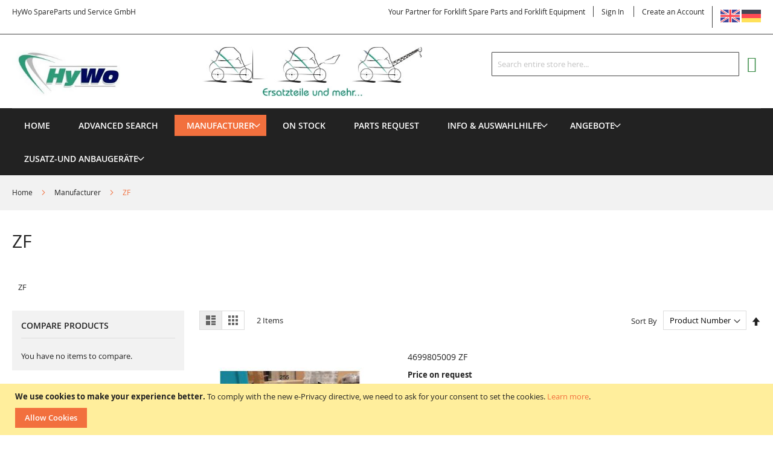

--- FILE ---
content_type: text/html; charset=UTF-8
request_url: https://www.handpalettrucks.com/hersteller/zf.html
body_size: 17810
content:
<!doctype html>
<html lang="en">
    <head >
        <script>
    var LOCALE = 'en\u002DUS';
    var BASE_URL = 'https\u003A\u002F\u002Fwww.handpalettrucks.com\u002F';
    var require = {
        'baseUrl': 'https\u003A\u002F\u002Fwww.handpalettrucks.com\u002Fstatic\u002Ffrontend\u002FSolwin\u002Ffreego_child\u002Fen_US'
    };</script>        <meta charset="utf-8"/>
<meta name="title" content="ZF"/>
<meta name="description" content="Hersteller: ZF"/>
<meta name="keywords" content="ZF"/>
<meta name="robots" content="INDEX,FOLLOW"/>
<meta name="viewport" content="width=device-width, initial-scale=1, maximum-scale=1.0, user-scalable=no"/>
<meta name="format-detection" content="telephone=no"/>
<title>ZF</title>
<link  rel="stylesheet" type="text/css"  media="all" href="https://www.handpalettrucks.com/static/frontend/Solwin/freego_child/en_US/mage/calendar.css" />
<link  rel="stylesheet" type="text/css"  media="all" href="https://www.handpalettrucks.com/static/frontend/Solwin/freego_child/en_US/css/styles-m.css" />
<link  rel="stylesheet" type="text/css"  media="all" href="https://www.handpalettrucks.com/static/frontend/Solwin/freego_child/en_US/Mageplaza_Core/css/owl.carousel.css" />
<link  rel="stylesheet" type="text/css"  media="all" href="https://www.handpalettrucks.com/static/frontend/Solwin/freego_child/en_US/Mageplaza_Core/css/owl.theme.css" />
<link  rel="stylesheet" type="text/css"  media="all" href="https://www.handpalettrucks.com/static/frontend/Solwin/freego_child/en_US/Mageplaza_BannerSlider/css/animate.min.css" />
<link  rel="stylesheet" type="text/css"  media="all" href="https://www.handpalettrucks.com/static/frontend/Solwin/freego_child/en_US/Mageplaza_BannerSlider/css/style.css" />
<link  rel="stylesheet" type="text/css"  media="all" href="https://www.handpalettrucks.com/static/frontend/Solwin/freego_child/en_US/Solwin_ScrolltoTop/css/scroll.css" />
<link  rel="stylesheet" type="text/css"  media="all" href="https://www.handpalettrucks.com/static/frontend/Solwin/freego_child/en_US/Solwin_Cpanel/css/owl.carousel.css" />
<link  rel="stylesheet" type="text/css"  media="all" href="https://www.handpalettrucks.com/static/frontend/Solwin/freego_child/en_US/Solwin_Cpanel/css/owl.theme.css" />
<link  rel="stylesheet" type="text/css"  media="all" href="https://www.handpalettrucks.com/static/frontend/Solwin/freego_child/en_US/Solwin_Cpanel/css/owl.transitions.css" />
<link  rel="stylesheet" type="text/css"  media="all" href="https://www.handpalettrucks.com/static/frontend/Solwin/freego_child/en_US/Solwin_Cpanel/css/fancybox/jquery.fancybox.css" />
<link  rel="stylesheet" type="text/css"  media="all" href="https://www.handpalettrucks.com/static/frontend/Solwin/freego_child/en_US/Solwin_Cpanel/css/font-awesome.min.css" />
<link  rel="stylesheet" type="text/css"  media="all" href="https://www.handpalettrucks.com/static/frontend/Solwin/freego_child/en_US/Solwin_Soldout/css/soldout.css" />
<link  rel="stylesheet" type="text/css"  media="screen and (min-width: 768px)" href="https://www.handpalettrucks.com/static/frontend/Solwin/freego_child/en_US/css/styles-l.css" />
<link  rel="stylesheet" type="text/css"  media="print" href="https://www.handpalettrucks.com/static/frontend/Solwin/freego_child/en_US/css/print.css" />
<link  rel="icon" type="image/x-icon" href="https://www.handpalettrucks.com/static/frontend/Solwin/freego_child/en_US/Magento_Theme/favicon.ico" />
<link  rel="shortcut icon" type="image/x-icon" href="https://www.handpalettrucks.com/static/frontend/Solwin/freego_child/en_US/Magento_Theme/favicon.ico" />
<script  type="text/javascript"  src="https://www.handpalettrucks.com/static/_cache/merged/cd91782e868f7f2cc01725173b2ad59f.min.js"></script>
<link  rel="canonical" href="https://www.handpalettrucks.com/hersteller/zf.html" />
<meta name="google-site-verification" content="k4U3vYZK-C6vf13LRW85zg6pkwAAQnJqopLzVGpv4jE" />
<meta name="msvalidate.01" content="B758CDB88F5A686006FF757341F3F585" />            <script type="text/x-magento-init">
        {
            "*": {
                "Magento_PageCache/js/form-key-provider": {
                    "isPaginationCacheEnabled":
                        0                }
            }
        }
    </script>
    </head>
    <body data-container="body"
          data-mage-init='{"loaderAjax": {}, "loader": { "icon": "https://www.handpalettrucks.com/static/frontend/Solwin/freego_child/en_US/images/loader-2.gif"}}'
        id="html-body" class="page-with-filter page-products categorypath-hersteller-zf category-zf catalog-category-view page-layout-2columns-left">
            <link rel="stylesheet" type="text/css" href="https://www.handpalettrucks.com/static/frontend/Solwin/freego_child/en_US/css/blackdemo.css">

<script type="text/javascript">
require(['jquery'], function () {
    jQuery(document).ready(function() {
        if(jQuery(".block-reorder").find('.block-content.no-display').length > 0) {
          jQuery(".block.block-reorder").hide();
        }
        if (jQuery.trim(jQuery('.sidebar-main .account-nav #account-nav').text()).length == 0 ) {
          jQuery(".sidebar-main .account-nav").hide();
        }
    });
});
</script>

<script type="text/x-magento-init">
    {
        "*": {
            "Magento_PageBuilder/js/widget-initializer": {
                "config": {"[data-content-type=\"slider\"][data-appearance=\"default\"]":{"Magento_PageBuilder\/js\/content-type\/slider\/appearance\/default\/widget":false},"[data-content-type=\"map\"]":{"Magento_PageBuilder\/js\/content-type\/map\/appearance\/default\/widget":false},"[data-content-type=\"row\"]":{"Magento_PageBuilder\/js\/content-type\/row\/appearance\/default\/widget":false},"[data-content-type=\"tabs\"]":{"Magento_PageBuilder\/js\/content-type\/tabs\/appearance\/default\/widget":false},"[data-content-type=\"slide\"]":{"Magento_PageBuilder\/js\/content-type\/slide\/appearance\/default\/widget":{"buttonSelector":".pagebuilder-slide-button","showOverlay":"hover","dataRole":"slide"}},"[data-content-type=\"banner\"]":{"Magento_PageBuilder\/js\/content-type\/banner\/appearance\/default\/widget":{"buttonSelector":".pagebuilder-banner-button","showOverlay":"hover","dataRole":"banner"}},"[data-content-type=\"buttons\"]":{"Magento_PageBuilder\/js\/content-type\/buttons\/appearance\/inline\/widget":false},"[data-content-type=\"products\"][data-appearance=\"carousel\"]":{"Magento_PageBuilder\/js\/content-type\/products\/appearance\/carousel\/widget":false}},
                "breakpoints": {"desktop":{"label":"Desktop","stage":true,"default":true,"class":"desktop-switcher","icon":"Magento_PageBuilder::css\/images\/switcher\/switcher-desktop.svg","conditions":{"min-width":"1024px"},"options":{"products":{"default":{"slidesToShow":"5"}}}},"tablet":{"conditions":{"max-width":"1024px","min-width":"768px"},"options":{"products":{"default":{"slidesToShow":"4"},"continuous":{"slidesToShow":"3"}}}},"mobile":{"label":"Mobile","stage":true,"class":"mobile-switcher","icon":"Magento_PageBuilder::css\/images\/switcher\/switcher-mobile.svg","media":"only screen and (max-width: 768px)","conditions":{"max-width":"768px","min-width":"640px"},"options":{"products":{"default":{"slidesToShow":"3"}}}},"mobile-small":{"conditions":{"max-width":"640px"},"options":{"products":{"default":{"slidesToShow":"2"},"continuous":{"slidesToShow":"1"}}}}}            }
        }
    }
</script>

<div class="cookie-status-message" id="cookie-status">
    The store will not work correctly when cookies are disabled.</div>
<script type="text&#x2F;javascript">document.querySelector("#cookie-status").style.display = "none";</script>
<script type="text/x-magento-init">
    {
        "*": {
            "cookieStatus": {}
        }
    }
</script>

<script type="text/x-magento-init">
    {
        "*": {
            "mage/cookies": {
                "expires": null,
                "path": "\u002F",
                "domain": ".www.handpalettrucks.com",
                "secure": false,
                "lifetime": "3600"
            }
        }
    }
</script>
    <noscript>
        <div class="message global noscript">
            <div class="content">
                <p>
                    <strong>JavaScript seems to be disabled in your browser.</strong>
                    <span>
                        For the best experience on our site, be sure to turn on Javascript in your browser.                    </span>
                </p>
            </div>
        </div>
    </noscript>
    <div role="alertdialog"
         tabindex="-1"
         class="message global cookie"
         id="notice-cookie-block">
        <div role="document" class="content" tabindex="0">
            <p>
                <strong>We use cookies to make your experience better.</strong>
                <span>To comply with the new e-Privacy directive, we need to ask for your consent to set the cookies.                </span>
                <a href="https://www.handpalettrucks.com/privacy-policy-cookie-restriction-mode/">Learn more</a>.            </p>
            <div class="actions">
                <button id="btn-cookie-allow" class="action allow primary">
                    <span>Allow Cookies</span>
                </button>
            </div>
        </div>
    </div>
    <script type="text&#x2F;javascript">    var eleme4Lao084Array = document.querySelectorAll('div#notice-cookie-block');
    if(eleme4Lao084Array.length !== 'undefined'){
        eleme4Lao084Array.forEach(function(element) {
            if (element) {
                element.style.display = 'none';

            }
        });
    }</script>    <script type="text/x-magento-init">
        {
            "#notice-cookie-block": {
                "cookieNotices": {
                    "cookieAllowButtonSelector": "#btn-cookie-allow",
                    "cookieName": "user_allowed_save_cookie",
                    "cookieValue": {"1":1},
                    "cookieLifetime": 31536000,
                    "noCookiesUrl": "https\u003A\u002F\u002Fwww.handpalettrucks.com\u002Fcookie\u002Findex\u002FnoCookies\u002F"
                }
            }
        }
    </script>

<script>
    window.cookiesConfig = window.cookiesConfig || {};
    window.cookiesConfig.secure = false;
</script><script>    require.config({
        map: {
            '*': {
                wysiwygAdapter: 'mage/adminhtml/wysiwyg/tiny_mce/tinymceAdapter'
            }
        }
    });</script><script>    require.config({
        paths: {
            googleMaps: 'https\u003A\u002F\u002Fmaps.googleapis.com\u002Fmaps\u002Fapi\u002Fjs\u003Fv\u003D3\u0026key\u003D'
        },
        config: {
            'Magento_PageBuilder/js/utils/map': {
                style: '',
            },
            'Magento_PageBuilder/js/content-type/map/preview': {
                apiKey: '',
                apiKeyErrorMessage: 'You\u0020must\u0020provide\u0020a\u0020valid\u0020\u003Ca\u0020href\u003D\u0027https\u003A\u002F\u002Fwww.handpalettrucks.com\u002Fadminhtml\u002Fsystem_config\u002Fedit\u002Fsection\u002Fcms\u002F\u0023cms_pagebuilder\u0027\u0020target\u003D\u0027_blank\u0027\u003EGoogle\u0020Maps\u0020API\u0020key\u003C\u002Fa\u003E\u0020to\u0020use\u0020a\u0020map.'
            },
            'Magento_PageBuilder/js/form/element/map': {
                apiKey: '',
                apiKeyErrorMessage: 'You\u0020must\u0020provide\u0020a\u0020valid\u0020\u003Ca\u0020href\u003D\u0027https\u003A\u002F\u002Fwww.handpalettrucks.com\u002Fadminhtml\u002Fsystem_config\u002Fedit\u002Fsection\u002Fcms\u002F\u0023cms_pagebuilder\u0027\u0020target\u003D\u0027_blank\u0027\u003EGoogle\u0020Maps\u0020API\u0020key\u003C\u002Fa\u003E\u0020to\u0020use\u0020a\u0020map.'
            },
        }
    });</script><script>
    require.config({
        shim: {
            'Magento_PageBuilder/js/utils/map': {
                deps: ['googleMaps']
            }
        }
    });</script><div id="mageplaza-bannerslider-block-before-page-top-1">
                                        </div><div class="page-wrapper"><header class="page-header"><div class="panel wrapper"><div class="panel header"><span class="header-notification">
    HyWo SpareParts und Service GmbH</span>
<a class="action skip contentarea"
   href="#contentarea">
    <span>
        Skip to Content    </span>
</a>
<div class="switcher language switcher-language" data-ui-id="language-switcher" id="switcher-language">
    <strong class="label switcher-label"><span>Language</span></strong>
    <div class="actions dropdown options switcher-options">
    <a href="https://www.hywo.com/hersteller/zf.html"><img src="https://www.handpalettrucks.com/static/frontend/Solwin/freego_child/en_US/images/gb.png" alt="English" width="32" height="32"/></a>
    <a href="https://www.hywo.de/hersteller/zf.html"><img src="https://www.handpalettrucks.com/static/frontend/Solwin/freego_child/en_US/images/ger.png" alt="German" width="32" height="32"/></a>
    </div>
</div>
<ul class="header links">    <li class="greet welcome" data-bind="scope: 'customer'">
        <!-- ko if: customer().fullname  -->
        <span class="logged-in"
              data-bind="text: new String('Welcome, %1!').
              replace('%1', customer().fullname)">
        </span>
        <!-- /ko -->
        <!-- ko ifnot: customer().fullname  -->
        <span class="not-logged-in"
              data-bind="text: 'Your Partner for Forklift Spare Parts and Forklift Equipment'"></span>
                <!-- /ko -->
    </li>
        <script type="text/x-magento-init">
        {
            "*": {
                "Magento_Ui/js/core/app": {
                    "components": {
                        "customer": {
                            "component": "Magento_Customer/js/view/customer"
                        }
                    }
                }
            }
        }
    </script>
<li class="authorization-link">
    <a href="https://www.handpalettrucks.com/customer/account/login/referer/aHR0cHM6Ly93d3cuaGFuZHBhbGV0dHJ1Y2tzLmNvbS9oZXJzdGVsbGVyL3pmLmh0bWw~/">
        Sign In    </a>
</li>
<li><a href="https://www.handpalettrucks.com/customer/account/create/" id="idKteIYMwb" >Create an Account</a></li></ul></div></div><div class="header content"><span data-action="toggle-nav" class="action nav-toggle"><span>Toggle Nav</span></span>
<a
    class="logo"
    href="https://www.handpalettrucks.com/"
    title="HyWo&#x20;SpareParts&#x20;und&#x20;Service&#x20;GmbH"
    aria-label="store logo">
    <img src="https://www.handpalettrucks.com/media/logo/stores/8/HyWo-Spare-Parts-Services-GmbH_1.jpg"
         title="HyWo&#x20;SpareParts&#x20;und&#x20;Service&#x20;GmbH"
         alt="HyWo&#x20;SpareParts&#x20;und&#x20;Service&#x20;GmbH"
            width="1000"            height="110"    />
</a>

<div data-block="minicart" class="minicart-wrapper">
    <a class="action showcart" href="https://www.handpalettrucks.com/checkout/cart/"
       data-bind="scope: 'minicart_content'">
        <span class="text">My Cart</span>
        <span class="counter qty empty"
              data-bind="css: { empty: !!getCartParam('summary_count') == false && !isLoading() },
               blockLoader: isLoading">
            <span class="counter-number">
                <!-- ko if: getCartParam('summary_count') -->
                <!-- ko text: getCartParam('summary_count').toLocaleString(window.LOCALE) --><!-- /ko -->
                <!-- /ko -->
            </span>
            <span class="counter-label">
            <!-- ko if: getCartParam('summary_count') -->
                <!-- ko text: getCartParam('summary_count').toLocaleString(window.LOCALE) --><!-- /ko -->
                <!-- ko i18n: 'items' --><!-- /ko -->
            <!-- /ko -->
            </span>
        </span>
    </a>
            <div class="block block-minicart"
             data-role="dropdownDialog"
             data-mage-init='{"dropdownDialog":{
                "appendTo":"[data-block=minicart]",
                "triggerTarget":".showcart",
                "timeout": "2000",
                "closeOnMouseLeave": false,
                "closeOnEscape": true,
                "triggerClass":"active",
                "parentClass":"active",
                "buttons":[]}}'>
            <div id="minicart-content-wrapper" data-bind="scope: 'minicart_content'">
                <!-- ko template: getTemplate() --><!-- /ko -->
            </div>
                    </div>
        <script>window.checkout = {"shoppingCartUrl":"https:\/\/www.handpalettrucks.com\/checkout\/cart\/","checkoutUrl":"https:\/\/www.handpalettrucks.com\/checkout\/","updateItemQtyUrl":"https:\/\/www.handpalettrucks.com\/checkout\/sidebar\/updateItemQty\/","removeItemUrl":"https:\/\/www.handpalettrucks.com\/checkout\/sidebar\/removeItem\/","imageTemplate":"Magento_Catalog\/product\/image_with_borders","baseUrl":"https:\/\/www.handpalettrucks.com\/","minicartMaxItemsVisible":5,"websiteId":"1","maxItemsToDisplay":10,"storeId":"8","storeGroupId":"1","customerLoginUrl":"https:\/\/www.handpalettrucks.com\/customer\/account\/login\/referer\/aHR0cHM6Ly93d3cuaGFuZHBhbGV0dHJ1Y2tzLmNvbS9oZXJzdGVsbGVyL3pmLmh0bWw~\/","isRedirectRequired":false,"autocomplete":"off","captcha":{"user_login":{"isCaseSensitive":false,"imageHeight":50,"imageSrc":"","refreshUrl":"https:\/\/www.handpalettrucks.com\/captcha\/refresh\/","isRequired":false,"timestamp":1769426513}}}</script>    <script type="text/x-magento-init">
    {
        "[data-block='minicart']": {
            "Magento_Ui/js/core/app": {"components":{"minicart_content":{"children":{"subtotal.container":{"children":{"subtotal":{"children":{"subtotal.totals":{"config":{"display_cart_subtotal_incl_tax":0,"display_cart_subtotal_excl_tax":1,"template":"Magento_Tax\/checkout\/minicart\/subtotal\/totals"},"children":{"subtotal.totals.msrp":{"component":"Magento_Msrp\/js\/view\/checkout\/minicart\/subtotal\/totals","config":{"displayArea":"minicart-subtotal-hidden","template":"Magento_Msrp\/checkout\/minicart\/subtotal\/totals"}}},"component":"Magento_Tax\/js\/view\/checkout\/minicart\/subtotal\/totals"}},"component":"uiComponent","config":{"template":"Magento_Checkout\/minicart\/subtotal"}}},"component":"uiComponent","config":{"displayArea":"subtotalContainer"}},"item.renderer":{"component":"Magento_Checkout\/js\/view\/cart-item-renderer","config":{"displayArea":"defaultRenderer","template":"Magento_Checkout\/minicart\/item\/default"},"children":{"item.image":{"component":"Magento_Catalog\/js\/view\/image","config":{"template":"Magento_Catalog\/product\/image","displayArea":"itemImage"}},"checkout.cart.item.price.sidebar":{"component":"uiComponent","config":{"template":"Magento_Checkout\/minicart\/item\/price","displayArea":"priceSidebar"}}}},"extra_info":{"component":"uiComponent","config":{"displayArea":"extraInfo"}},"promotion":{"component":"uiComponent","config":{"displayArea":"promotion"}}},"config":{"itemRenderer":{"default":"defaultRenderer","simple":"defaultRenderer","virtual":"defaultRenderer"},"template":"Magento_Checkout\/minicart\/content"},"component":"Magento_Checkout\/js\/view\/minicart"}},"types":[]}        },
        "*": {
            "Magento_Ui/js/block-loader": "https\u003A\u002F\u002Fwww.handpalettrucks.com\u002Fstatic\u002Ffrontend\u002FSolwin\u002Ffreego_child\u002Fen_US\u002Fimages\u002Floader\u002D1.gif"
        }
    }
    </script>
</div>
<div class="block block-search">
    <div class="block block-title"><strong>Search</strong></div>
    <div class="block block-content">
        <form class="form minisearch" id="search_mini_form"
              action="https://www.handpalettrucks.com/catalogsearch/result/" method="get">
                        <div class="field search">
                <label class="label" for="search" data-role="minisearch-label">
                    <span>Search</span>
                </label>
                <div class="control">
                    <input id="search"
                           data-mage-init='{
                            "quickSearch": {
                                "formSelector": "#search_mini_form",
                                "url": "https://www.handpalettrucks.com/search/ajax/suggest/",
                                "destinationSelector": "#search_autocomplete",
                                "minSearchLength": "3"
                            }
                        }'
                           type="text"
                           name="q"
                           value=""
                           placeholder="Search&#x20;entire&#x20;store&#x20;here..."
                           class="input-text"
                           maxlength="128"
                           role="combobox"
                           aria-haspopup="false"
                           aria-autocomplete="both"
                           autocomplete="off"
                           aria-expanded="false"/>
                    <div id="search_autocomplete" class="search-autocomplete"></div>
                    <div class="nested">
    <a class="action advanced" href="https://www.handpalettrucks.com/catalogsearch/advanced/" data-action="advanced-search">
        Advanced Search    </a>
</div>
                </div>
            </div>
            <div class="actions">
                <button type="submit"
                        title="Search"
                        class="action search"
                        aria-label="Search"
                >
                    <span>Search</span>
                </button>
            </div>
        </form>
    </div>
</div>
<ul class="compare wrapper"><li class="item link compare" data-bind="scope: 'compareProducts'" data-role="compare-products-link">
    <a class="action compare no-display" title="Compare&#x20;Products"
       data-bind="attr: {'href': compareProducts().listUrl}, css: {'no-display': !compareProducts().count}"
    >
        Compare Products        <span class="counter qty" data-bind="text: compareProducts().countCaption"></span>
    </a>
</li>
<script type="text/x-magento-init">
{"[data-role=compare-products-link]": {"Magento_Ui/js/core/app": {"components":{"compareProducts":{"component":"Magento_Catalog\/js\/view\/compare-products"}}}}}
</script>
</ul></div></header>    <div class="sections nav-sections">
                <div class="section-items nav-sections-items"
             data-mage-init='{"tabs":{"openedState":"active"}}'>
                                            <div class="section-item-title nav-sections-item-title"
                     data-role="collapsible">
                    <a class="nav-sections-item-switch"
                       data-toggle="switch" href="#store.menu">
                        Menu                    </a>
                </div>
                <div class="section-item-content nav-sections-item-content"
                     id="store.menu"
                     data-role="content">
                    
<nav class="navigation" role="navigation">
    <ul data-mage-init='{"menu":{"responsive":true, "expanded":true, "position":{"my":"left top","at":"left bottom"}}}'>
                    <li class="level0 level-top ">
                <a class="level-top" href="https://www.handpalettrucks.com/">
                    Home
                </a>
            </li>
                <li class="level0 level-top">
            <a class="level-top" href="https://www.handpalettrucks.com/catalogsearch/advanced/">
                    Advanced Search                </a>
        </li>
        <li  class="level0 nav-1 category-item first has-active level-top parent"><a href="https://www.handpalettrucks.com/manufacturer.html"  class="level-top" ><span>Manufacturer</span></a><ul class="level0 submenu"><li  class="level1 nav-1-1 category-item first"><a href="https://www.handpalettrucks.com/hersteller/auramo.html" ><span>AURAMO</span></a></li><li  class="level1 nav-1-2 category-item"><a href="https://www.handpalettrucks.com/hersteller/aim.html" ><span>AIM</span></a></li><li  class="level1 nav-1-3 category-item"><a href="https://www.handpalettrucks.com/hersteller/ahles-elektronik.html" ><span>AHLES ELEKTRONIK</span></a></li><li  class="level1 nav-1-4 category-item"><a href="https://www.handpalettrucks.com/hersteller/atlet-unicarriers.html" ><span>ATLET Unicarriers</span></a></li><li  class="level1 nav-1-5 category-item"><a href="https://www.handpalettrucks.com/hersteller/amros.html" ><span>AMROS</span></a></li><li  class="level1 nav-1-6 category-item"><a href="https://www.handpalettrucks.com/hersteller/almocar.html" ><span>ALMOCAR(Spijksdal)</span></a></li><li  class="level1 nav-1-7 category-item"><a href="https://www.handpalettrucks.com/hersteller/atlas.html" ><span>ATLAS</span></a></li><li  class="level1 nav-1-8 category-item"><a href="https://www.handpalettrucks.com/hersteller/anderson.html" ><span>ANDERSON</span></a></li><li  class="level1 nav-1-9 category-item"><a href="https://www.handpalettrucks.com/hersteller/armanni.html" ><span>ARMANNI</span></a></li><li  class="level1 nav-1-10 category-item"><a href="https://www.handpalettrucks.com/hersteller/artison-nexen-thailift-g-power.html" ><span>ARTISON</span></a></li><li  class="level1 nav-1-11 category-item"><a href="https://www.handpalettrucks.com/hersteller/actil-abeko.html" ><span>ACTIL / ABEKO</span></a></li><li  class="level1 nav-1-12 category-item"><a href="https://www.handpalettrucks.com/hersteller/baumann.html" ><span>BAUMANN</span></a></li><li  class="level1 nav-1-13 category-item"><a href="https://www.handpalettrucks.com/hersteller/balcancar.html" ><span>BALCANCAR</span></a></li><li  class="level1 nav-1-14 category-item"><a href="https://www.handpalettrucks.com/hersteller/bauer.html" ><span>BAUER</span></a></li><li  class="level1 nav-1-15 category-item"><a href="https://www.handpalettrucks.com/hersteller/baka.html" ><span>BAKA</span></a></li><li  class="level1 nav-1-16 category-item"><a href="https://www.handpalettrucks.com/hersteller/bosch.html" ><span>BOSCH</span></a></li><li  class="level1 nav-1-17 category-item"><a href="https://www.handpalettrucks.com/hersteller/baldwin-filter.html" ><span>BALDWIN Filter</span></a></li><li  class="level1 nav-1-18 category-item"><a href="https://www.handpalettrucks.com/hersteller/bolzoni.html" ><span>BOLZONI</span></a></li><li  class="level1 nav-1-19 category-item"><a href="https://www.handpalettrucks.com/hersteller/battioni-pagani.html" ><span>BATTIONI &amp; PAGANI</span></a></li><li  class="level1 nav-1-20 category-item"><a href="https://www.handpalettrucks.com/hersteller/bauer-sl.html" ><span>BAUER SL</span></a></li><li  class="level1 nav-1-21 category-item"><a href="https://www.handpalettrucks.com/hersteller/bobcat.html" ><span>BOBCAT</span></a></li><li  class="level1 nav-1-22 category-item"><a href="https://www.handpalettrucks.com/hersteller/bt.html" ><span>BT</span></a></li><li  class="level1 nav-1-23 category-item"><a href="https://www.handpalettrucks.com/hersteller/bison-votex.html" ><span>BISON</span></a></li><li  class="level1 nav-1-24 category-item"><a href="https://www.handpalettrucks.com/hersteller/cesab.html" ><span>CESAB</span></a></li><li  class="level1 nav-1-25 category-item"><a href="https://www.handpalettrucks.com/hersteller/caterpillar.html" ><span>CATERPILLAR</span></a></li><li  class="level1 nav-1-26 category-item"><a href="https://www.handpalettrucks.com/hersteller/cangaru-forklift.html" ><span>CANGARU FORKLIFT</span></a></li><li  class="level1 nav-1-27 category-item"><a href="https://www.handpalettrucks.com/hersteller/carer.html" ><span>CARER</span></a></li><li  class="level1 nav-1-28 category-item"><a href="https://www.handpalettrucks.com/hersteller/combilift.html" ><span>COMBILIFT</span></a></li><li  class="level1 nav-1-29 category-item"><a href="https://www.handpalettrucks.com/hersteller/cummins.html" ><span>CUMMINS</span></a></li><li  class="level1 nav-1-30 category-item"><a href="https://www.handpalettrucks.com/hersteller/crown.html" ><span>CROWN</span></a></li><li  class="level1 nav-1-31 category-item"><a href="https://www.handpalettrucks.com/hersteller/clark.html" ><span>CLARK</span></a></li><li  class="level1 nav-1-32 category-item"><a href="https://www.handpalettrucks.com/hersteller/climax.html" ><span>CLIMAX (TVH)</span></a></li><li  class="level1 nav-1-33 category-item"><a href="https://www.handpalettrucks.com/hersteller/cascade.html" ><span>CASCADE</span></a></li><li  class="level1 nav-1-34 category-item"><a href="https://www.handpalettrucks.com/hersteller/curtis.html" ><span>CURTIS</span></a></li><li  class="level1 nav-1-35 category-item"><a href="https://www.handpalettrucks.com/hersteller/cvs-ferrari.html" ><span>CVS-FERRARI</span></a></li><li  class="level1 nav-1-36 category-item"><a href="https://www.handpalettrucks.com/hersteller/desta.html" ><span>DESTA</span></a></li><li  class="level1 nav-1-37 category-item"><a href="https://www.handpalettrucks.com/hersteller/daewoo.html" ><span>DAEWOO-Doosan</span></a></li><li  class="level1 nav-1-38 category-item"><a href="https://www.handpalettrucks.com/hersteller/deca.html" ><span>DECA</span></a></li><li  class="level1 nav-1-39 category-item"><a href="https://www.handpalettrucks.com/hersteller/dan-truck-heden.html" ><span>DAN-TRUCK / HEDEN</span></a></li><li  class="level1 nav-1-40 category-item"><a href="https://www.handpalettrucks.com/hersteller/deutz.html" ><span>DEUTZ</span></a></li><li  class="level1 nav-1-41 category-item"><a href="https://www.handpalettrucks.com/hersteller/doosan.html" ><span>DOOSAN- Daewoo</span></a></li><li  class="level1 nav-1-42 category-item"><a href="https://www.handpalettrucks.com/hersteller/deta.html" ><span>DETA</span></a></li><li  class="level1 nav-1-43 category-item parent"><a href="https://www.handpalettrucks.com/catalog/category/view/s/diverse-et/id/2715/" ><span>DIVERSE ET</span></a><ul class="level1 submenu"><li  class="level2 nav-1-43-1 category-item first last"><a href="https://www.handpalettrucks.com/hersteller/diverse-et/zuendschloesser.html" ><span>ZUENDSCHLOESSER</span></a></li></ul></li><li  class="level1 nav-1-44 category-item"><a href="https://www.handpalettrucks.com/hersteller/dieteg.html" ><span>DIETEG</span></a></li><li  class="level1 nav-1-45 category-item"><a href="https://www.handpalettrucks.com/hersteller/durwen.html" ><span>DURWEN</span></a></li><li  class="level1 nav-1-46 category-item"><a href="https://www.handpalettrucks.com/hersteller/eigen.html" ><span>EIGEN</span></a></li><li  class="level1 nav-1-47 category-item"><a href="https://www.handpalettrucks.com/hersteller/etwo.html" ><span>ETWO</span></a></li><li  class="level1 nav-1-48 category-item"><a href="https://www.handpalettrucks.com/hersteller/fantuzzi.html" ><span>FANTUZZI</span></a></li><li  class="level1 nav-1-49 category-item"><a href="https://www.handpalettrucks.com/hersteller/fahrersitze.html" ><span>Fahrersitze</span></a></li><li  class="level1 nav-1-50 category-item"><a href="https://www.handpalettrucks.com/hersteller/fag-lager.html" ><span>FAG (Lager)</span></a></li><li  class="level1 nav-1-51 category-item"><a href="https://www.handpalettrucks.com/hersteller/fuhr-hh.html" ><span>FÃHR HH</span></a></li><li  class="level1 nav-1-52 category-item"><a href="https://www.handpalettrucks.com/hersteller/fischer-lafis.html" ><span>FISCHER(Lafis)</span></a></li><li  class="level1 nav-1-53 category-item"><a href="https://www.handpalettrucks.com/hersteller/filter-div-hersteller.html" ><span>FILTER div. Hersteller</span></a></li><li  class="level1 nav-1-54 category-item"><a href="https://www.handpalettrucks.com/hersteller/fendt.html" ><span>FENDT</span></a></li><li  class="level1 nav-1-55 category-item"><a href="https://www.handpalettrucks.com/hersteller/fiat-pimespo.html" ><span>FIAT/OM Pimespo</span></a></li><li  class="level1 nav-1-56 category-item"><a href="https://www.handpalettrucks.com/hersteller/flotzinger.html" ><span>FLÃTZINGER</span></a></li><li  class="level1 nav-1-57 category-item"><a href="https://www.handpalettrucks.com/hersteller/faba.html" ><span>FABA</span></a></li><li  class="level1 nav-1-58 category-item"><a href="https://www.handpalettrucks.com/hersteller/griptech-kooi.html" ><span>GRIPTECH KOOI</span></a></li><li  class="level1 nav-1-59 category-item"><a href="https://www.handpalettrucks.com/hersteller/genie.html" ><span>GENIE</span></a></li><li  class="level1 nav-1-60 category-item"><a href="https://www.handpalettrucks.com/hersteller/grammer.html" ><span>GRAMMER</span></a></li><li  class="level1 nav-1-61 category-item"><a href="https://www.handpalettrucks.com/hersteller/genkinger.html" ><span>GENKINGER</span></a></li><li  class="level1 nav-1-62 category-item"><a href="https://www.handpalettrucks.com/hersteller/heden.html" ><span>HEDEN</span></a></li><li  class="level1 nav-1-63 category-item"><a href="https://www.handpalettrucks.com/hersteller/halla.html" ><span>HALLA</span></a></li><li  class="level1 nav-1-64 category-item"><a href="https://www.handpalettrucks.com/hersteller/heli.html" ><span>HELI</span></a></li><li  class="level1 nav-1-65 category-item"><a href="https://www.handpalettrucks.com/hersteller/hanselifter.html" ><span>Hanselifter</span></a></li><li  class="level1 nav-1-66 category-item"><a href="https://www.handpalettrucks.com/hersteller/hurth.html" ><span>HURTH</span></a></li><li  class="level1 nav-1-67 category-item"><a href="https://www.handpalettrucks.com/hersteller/hella.html" ><span>HELLA</span></a></li><li  class="level1 nav-1-68 category-item"><a href="https://www.handpalettrucks.com/hersteller/hyster.html" ><span>HYSTER</span></a></li><li  class="level1 nav-1-69 category-item"><a href="https://www.handpalettrucks.com/hersteller/hako.html" ><span>HAKO</span></a></li><li  class="level1 nav-1-70 category-item"><a href="https://www.handpalettrucks.com/hersteller/irion-kalmar.html" ><span>IRION-KALMAR</span></a></li><li  class="level1 nav-1-71 category-item"><a href="https://www.handpalettrucks.com/hersteller/icem.html" ><span>ICEM</span></a></li><li  class="level1 nav-1-72 category-item"><a href="https://www.handpalettrucks.com/hersteller/iskra.html" ><span>ISKRA</span></a></li><li  class="level1 nav-1-73 category-item"><a href="https://www.handpalettrucks.com/hersteller/isw.html" ><span>ISW</span></a></li><li  class="level1 nav-1-74 category-item"><a href="https://www.handpalettrucks.com/hersteller/jumbo-bulmor.html" ><span>JUMBO- bulmor</span></a></li><li  class="level1 nav-1-75 category-item"><a href="https://www.handpalettrucks.com/hersteller/jcb.html" ><span>JCB</span></a></li><li  class="level1 nav-1-76 category-item"><a href="https://www.handpalettrucks.com/hersteller/jungheinrich.html" ><span>JUNGHEINRICH</span></a></li><li  class="level1 nav-1-77 category-item"><a href="https://www.handpalettrucks.com/hersteller/john-deere.html" ><span>John Deere</span></a></li><li  class="level1 nav-1-78 category-item"><a href="https://www.handpalettrucks.com/hersteller/kalmar.html" ><span>KALMAR</span></a></li><li  class="level1 nav-1-79 category-item"><a href="https://www.handpalettrucks.com/hersteller/kooi-aap-moffet.html" ><span>KOOI AAP</span></a></li><li  class="level1 nav-1-80 category-item"><a href="https://www.handpalettrucks.com/hersteller/kahl-hubwagen.html" ><span>KAHL</span></a></li><li  class="level1 nav-1-81 category-item"><a href="https://www.handpalettrucks.com/hersteller/kramer-neuson-wacker-neuson.html" ><span>KRAMER NEUSON</span></a></li><li  class="level1 nav-1-82 category-item"><a href="https://www.handpalettrucks.com/hersteller/kubota.html" ><span>KUBOTA</span></a></li><li  class="level1 nav-1-83 category-item"><a href="https://www.handpalettrucks.com/hersteller/komatsu.html" ><span>KOMATSU</span></a></li><li  class="level1 nav-1-84 category-item"><a href="https://www.handpalettrucks.com/hersteller/kaup.html" ><span>KAUP</span></a></li><li  class="level1 nav-1-85 category-item"><a href="https://www.handpalettrucks.com/hersteller/lafis-atlet.html" ><span>LAFIS</span></a></li><li  class="level1 nav-1-86 category-item"><a href="https://www.handpalettrucks.com/hersteller/lugli.html" ><span>LUGLI</span></a></li><li  class="level1 nav-1-87 category-item"><a href="https://www.handpalettrucks.com/hersteller/loc.html" ><span>LOC</span></a></li><li  class="level1 nav-1-88 category-item"><a href="https://www.handpalettrucks.com/hersteller/little-mule.html" ><span>LITTLE MULE</span></a></li><li  class="level1 nav-1-89 category-item"><a href="https://www.handpalettrucks.com/hersteller/lombardini.html" ><span>LOMBARDINI</span></a></li><li  class="level1 nav-1-90 category-item"><a href="https://www.handpalettrucks.com/hersteller/logitrans.html" ><span>LOGITRANS</span></a></li><li  class="level1 nav-1-91 category-item"><a href="https://www.handpalettrucks.com/hersteller/lansing.html" ><span>LANSING</span></a></li><li  class="level1 nav-1-92 category-item"><a href="https://www.handpalettrucks.com/hersteller/linde.html" ><span>LINDE</span></a></li><li  class="level1 nav-1-93 category-item"><a href="https://www.handpalettrucks.com/hersteller/latec.html" ><span>LATEC</span></a></li><li  class="level1 nav-1-94 category-item"><a href="https://www.handpalettrucks.com/hersteller/meyer.html" ><span>MEYER</span></a></li><li  class="level1 nav-1-95 category-item"><a href="https://www.handpalettrucks.com/hersteller/manitou.html" ><span>MANITOU</span></a></li><li  class="level1 nav-1-96 category-item"><a href="https://www.handpalettrucks.com/hersteller/daimler-chrysler-mercedes.html" ><span>DAIMLER-CHRYSLER (Mercedes)</span></a></li><li  class="level1 nav-1-97 category-item"><a href="https://www.handpalettrucks.com/hersteller/merlo.html" ><span>MERLO</span></a></li><li  class="level1 nav-1-98 category-item"><a href="https://www.handpalettrucks.com/hersteller/mariotti.html" ><span>MARIOTTI</span></a></li><li  class="level1 nav-1-99 category-item"><a href="https://www.handpalettrucks.com/hersteller/mafi.html" ><span>MAFI</span></a></li><li  class="level1 nav-1-100 category-item"><a href="https://www.handpalettrucks.com/hersteller/mic.html" ><span>MIC</span></a></li><li  class="level1 nav-1-101 category-item"><a href="https://www.handpalettrucks.com/hersteller/mast.html" ><span>MAST</span></a></li><li  class="level1 nav-1-102 category-item"><a href="https://www.handpalettrucks.com/hersteller/mitsubishi.html" ><span>MITSUBISHI</span></a></li><li  class="level1 nav-1-103 category-item"><a href="https://www.handpalettrucks.com/hersteller/nippon-denso.html" ><span>Nippon Denso</span></a></li><li  class="level1 nav-1-104 category-item"><a href="https://www.handpalettrucks.com/hersteller/nissan-unicarriers.html" ><span>NISSAN- Unicarriers</span></a></li><li  class="level1 nav-1-105 category-item"><a href="https://www.handpalettrucks.com/hersteller/niemeyer.html" ><span>NIEMEYER</span></a></li><li  class="level1 nav-1-106 category-item"><a href="https://www.handpalettrucks.com/hersteller/nilfisk.html" ><span>NILFISK</span></a></li><li  class="level1 nav-1-107 category-item"><a href="https://www.handpalettrucks.com/hersteller/omg.html" ><span>OMG</span></a></li><li  class="level1 nav-1-108 category-item"><a href="https://www.handpalettrucks.com/hersteller/o-k.html" ><span>O+K</span></a></li><li  class="level1 nav-1-109 category-item"><a href="https://www.handpalettrucks.com/hersteller/perkins.html" ><span>PERKINS</span></a></li><li  class="level1 nav-1-110 category-item"><a href="https://www.handpalettrucks.com/hersteller/pfaff.html" ><span>PFAFF</span></a></li><li  class="level1 nav-1-111 category-item"><a href="https://www.handpalettrucks.com/hersteller/pewag.html" ><span>PEWAG</span></a></li><li  class="level1 nav-1-112 category-item"><a href="https://www.handpalettrucks.com/hersteller/pramac.html" ><span>PRAMAC</span></a></li><li  class="level1 nav-1-113 category-item"><a href="https://www.handpalettrucks.com/hersteller/parker.html" ><span>PARKER</span></a></li><li  class="level1 nav-1-114 category-item"><a href="https://www.handpalettrucks.com/hersteller/qteck.html" ><span>QHY</span></a></li><li  class="level1 nav-1-115 category-item"><a href="https://www.handpalettrucks.com/hersteller/rocla.html" ><span>ROCLA</span></a></li><li  class="level1 nav-1-116 category-item"><a href="https://www.handpalettrucks.com/hersteller/rema.html" ><span>REMA</span></a></li><li  class="level1 nav-1-117 category-item"><a href="https://www.handpalettrucks.com/hersteller/rs-schneider-electronics.html" ><span>RS</span></a></li><li  class="level1 nav-1-118 category-item"><a href="https://www.handpalettrucks.com/hersteller/rcm.html" ><span>RCM</span></a></li><li  class="level1 nav-1-119 category-item"><a href="https://www.handpalettrucks.com/hersteller/rhm.html" ><span>RHM</span></a></li><li  class="level1 nav-1-120 category-item"><a href="https://www.handpalettrucks.com/hersteller/raymond.html" ><span>RAYMOND</span></a></li><li  class="level1 nav-1-121 category-item"><a href="https://www.handpalettrucks.com/hersteller/stocklin.html" ><span>STÃCKLIN</span></a></li><li  class="level1 nav-1-122 category-item"><a href="https://www.handpalettrucks.com/hersteller/stabau.html" ><span>STABAU</span></a></li><li  class="level1 nav-1-123 category-item"><a href="https://www.handpalettrucks.com/hersteller/seith.html" ><span>SEITH</span></a></li><li  class="level1 nav-1-124 category-item"><a href="https://www.handpalettrucks.com/hersteller/schall.html" ><span>SCHALL</span></a></li><li  class="level1 nav-1-125 category-item"><a href="https://www.handpalettrucks.com/hersteller/sirocco.html" ><span>SIROCCO</span></a></li><li  class="level1 nav-1-126 category-item"><a href="https://www.handpalettrucks.com/hersteller/still-wagner.html" ><span>STILL WAGNER</span></a></li><li  class="level1 nav-1-127 category-item"><a href="https://www.handpalettrucks.com/hersteller/samag.html" ><span>SAMAG</span></a></li><li  class="level1 nav-1-128 category-item"><a href="https://www.handpalettrucks.com/hersteller/spal.html" ><span>SPAL</span></a></li><li  class="level1 nav-1-129 category-item"><a href="https://www.handpalettrucks.com/hersteller/salev.html" ><span>SALEV</span></a></li><li  class="level1 nav-1-130 category-item"><a href="https://www.handpalettrucks.com/hersteller/samsung.html" ><span>SAMSUNG</span></a></li><li  class="level1 nav-1-131 category-item"><a href="https://www.handpalettrucks.com/hersteller/schmitter.html" ><span>SCHMITTER</span></a></li><li  class="level1 nav-1-132 category-item"><a href="https://www.handpalettrucks.com/hersteller/schaltbau.html" ><span>SCHALTBAU</span></a></li><li  class="level1 nav-1-133 category-item"><a href="https://www.handpalettrucks.com/hersteller/hsm-ruckhaltesysteme.html" ><span>HSM (RÃ¼ckhaltesysteme)</span></a></li><li  class="level1 nav-1-134 category-item"><a href="https://www.handpalettrucks.com/hersteller/sisu-valmet.html" ><span>SISU (Valmet)</span></a></li><li  class="level1 nav-1-135 category-item"><a href="https://www.handpalettrucks.com/hersteller/snorkel-upright-arbeitsbuhnen.html" ><span>SNORKEL / UPRIGHT ArbeitsbÃ¼hnen</span></a></li><li  class="level1 nav-1-136 category-item"><a href="https://www.handpalettrucks.com/hersteller/stahlgruber.html" ><span>STAHLGRUBER</span></a></li><li  class="level1 nav-1-137 category-item"><a href="https://www.handpalettrucks.com/hersteller/steinbock-boss.html" ><span>STEINBOCK/BOSS</span></a></li><li  class="level1 nav-1-138 category-item"><a href="https://www.handpalettrucks.com/hersteller/sichelschmidt.html" ><span>SICHELSCHMIDT</span></a></li><li  class="level1 nav-1-139 category-item"><a href="https://www.handpalettrucks.com/hersteller/still.html" ><span>STILL</span></a></li><li  class="level1 nav-1-140 category-item"><a href="https://www.handpalettrucks.com/hersteller/still-saxby.html" ><span>STILL &amp; SAXBY</span></a></li><li  class="level1 nav-1-141 category-item"><a href="https://www.handpalettrucks.com/hersteller/svetruck.html" ><span>SVETRUCK</span></a></li><li  class="level1 nav-1-142 category-item"><a href="https://www.handpalettrucks.com/hersteller/smv-konecranes.html" ><span>SMV Konecranes</span></a></li><li  class="level1 nav-1-143 category-item"><a href="https://www.handpalettrucks.com/hersteller/toyota.html" ><span>TOYOTA</span></a></li><li  class="level1 nav-1-144 category-item"><a href="https://www.handpalettrucks.com/hersteller/takeuchi.html" ><span>TAKEUCHI</span></a></li><li  class="level1 nav-1-145 category-item"><a href="https://www.handpalettrucks.com/hersteller/timken-lager.html" ><span>TIMKEN (Lager)</span></a></li><li  class="level1 nav-1-146 category-item"><a href="https://www.handpalettrucks.com/hersteller/tecalemit.html" ><span>TECALEMIT</span></a></li><li  class="level1 nav-1-147 category-item"><a href="https://www.handpalettrucks.com/hersteller/terex.html" ><span>TEREX</span></a></li><li  class="level1 nav-1-148 category-item"><a href="https://www.handpalettrucks.com/hersteller/tcm.html" ><span>TCM</span></a></li><li  class="level1 nav-1-149 category-item"><a href="https://www.handpalettrucks.com/hersteller/terex-schaeff.html" ><span>TEREX - SCHAEFF</span></a></li><li  class="level1 nav-1-150 category-item"><a href="https://www.handpalettrucks.com/hersteller/tvh.html" ><span>TVH</span></a></li><li  class="level1 nav-1-151 category-item"><a href="https://www.handpalettrucks.com/hersteller/tycka.html" ><span>TYCKA</span></a></li><li  class="level1 nav-1-152 category-item"><a href="https://www.handpalettrucks.com/hersteller/vulkan-bruss.html" ><span>VULKAN-BRUSS</span></a></li><li  class="level1 nav-1-153 category-item"><a href="https://www.handpalettrucks.com/hersteller/varta.html" ><span>VARTA</span></a></li><li  class="level1 nav-1-154 category-item"><a href="https://www.handpalettrucks.com/hersteller/volvo.html" ><span>VOLVO</span></a></li><li  class="level1 nav-1-155 category-item"><a href="https://www.handpalettrucks.com/hersteller/valmet-sisu.html" ><span>VALMET (SISU)</span></a></li><li  class="level1 nav-1-156 category-item"><a href="https://www.handpalettrucks.com/hersteller/vetter.html" ><span>VETTER</span></a></li><li  class="level1 nav-1-157 category-item"><a href="https://www.handpalettrucks.com/hersteller/vw.html" ><span>VW</span></a></li><li  class="level1 nav-1-158 category-item"><a href="https://www.handpalettrucks.com/hersteller/voith-graziano.html" ><span>Voith (Graziano)</span></a></li><li  class="level1 nav-1-159 category-item"><a href="https://www.handpalettrucks.com/hersteller/wache.html" ><span>WACHE</span></a></li><li  class="level1 nav-1-160 category-item"><a href="https://www.handpalettrucks.com/hersteller/wagner.html" ><span>WAGNER</span></a></li><li  class="level1 nav-1-161 category-item"><a href="https://www.handpalettrucks.com/hersteller/walther.html" ><span>WALTHER</span></a></li><li  class="level1 nav-1-162 category-item"><a href="https://www.handpalettrucks.com/hersteller/unbekannt.html" ><span>unbekannt</span></a></li><li  class="level1 nav-1-163 category-item"><a href="https://www.handpalettrucks.com/hersteller/yale.html" ><span>YALE</span></a></li><li  class="level1 nav-1-164 category-item"><a href="https://www.handpalettrucks.com/hersteller/yanmar.html" ><span>YANMAR</span></a></li><li  class="level1 nav-1-165 category-item"><a href="https://www.handpalettrucks.com/hersteller/diverse-maschinen.html" ><span>DIVERSE MASCHINEN</span></a></li><li  class="level1 nav-1-166 category-item"><a href="https://www.handpalettrucks.com/hersteller/exbox.html" ><span>EXBOX</span></a></li><li  class="level1 nav-1-167 category-item"><a href="https://www.handpalettrucks.com/hersteller/zapi.html" ><span>ZAPI</span></a></li><li  class="level1 nav-1-168 category-item"><a href="https://www.handpalettrucks.com/hersteller/allison.html" ><span>ALLISON</span></a></li><li  class="level1 nav-1-169 category-item"><a href="https://www.handpalettrucks.com/hersteller/haulotte.html" ><span>HAULOTTE</span></a></li><li  class="level1 nav-1-170 category-item"><a href="https://www.handpalettrucks.com/hersteller/hyster-capacity-schwerlast.html" ><span>HYSTER(CAPACITY)Schwerlast</span></a></li><li  class="level1 nav-1-171 category-item"><a href="https://www.handpalettrucks.com/hersteller/upright-snorkel.html" ><span>UPRIGHT</span></a></li><li  class="level1 nav-1-172 category-item"><a href="https://www.handpalettrucks.com/hersteller/donaldson.html" ><span>Donaldson</span></a></li><li  class="level1 nav-1-173 category-item"><a href="https://www.handpalettrucks.com/hersteller/mann-hummel.html" ><span>Mann &amp; Hummel</span></a></li><li  class="level1 nav-1-174 category-item"><a href="https://www.handpalettrucks.com/hersteller/new-holland.html" ><span>NEW HOLLAND</span></a></li><li  class="level1 nav-1-175 category-item"><a href="https://www.handpalettrucks.com/hersteller/impco-gasanl.html" ><span>IMPCO (Gasanl.)</span></a></li><li  class="level1 nav-1-176 category-item"><a href="https://www.handpalettrucks.com/hersteller/albright.html" ><span>ALBRIGHT</span></a></li><li  class="level1 nav-1-177 category-item"><a href="https://www.handpalettrucks.com/hersteller/vickers-hydr.html" ><span>VICKERS (Hydr.)</span></a></li><li  class="level1 nav-1-178 category-item"><a href="https://www.handpalettrucks.com/hersteller/ahlmann.html" ><span>AHLMANN</span></a></li><li  class="level1 nav-1-179 category-item"><a href="https://www.handpalettrucks.com/hersteller/mustang-manitou.html" ><span>MUSTANG (Manitou)</span></a></li><li  class="level1 nav-1-180 category-item"><a href="https://www.handpalettrucks.com/hersteller/midori.html" ><span>MIDORI</span></a></li><li  class="level1 nav-1-181 category-item last"><a href="https://www.handpalettrucks.com/hersteller/gabelzinke.html" ><span>Gabelzinke</span></a></li></ul></li><li  class="level0 nav-2 category-item level-top"><a href="https://www.handpalettrucks.com/catalog/category/view/s/on-stock/id/2917/"  class="level-top" ><span>On Stock</span></a></li><li  class="level0 nav-3 category-item level-top"><a href="https://www.handpalettrucks.com/catalog/category/view/s/parts-request/id/2893/"  class="level-top" ><span>Parts Request</span></a></li><li  class="level0 nav-4 category-item level-top parent"><a href="https://www.handpalettrucks.com/catalog/category/view/s/info-auswahlhilfe/id/2895/"  class="level-top" ><span>Info &amp; Auswahlhilfe</span></a><ul class="level0 submenu"><li  class="level1 nav-4-1 category-item first"><a href="https://www.handpalettrucks.com/catalog/category/view/s/hywo-steht-wofur/id/2896/" ><span>HyWo steht wofür?</span></a></li><li  class="level1 nav-4-2 category-item parent"><a href="https://www.handpalettrucks.com/catalog/category/view/s/gabelzinkenauswahl/id/2904/" ><span>Gabelzinkenauswahl</span></a><ul class="level1 submenu"><li  class="level2 nav-4-2-1 category-item first last"><a href="https://www.handpalettrucks.com/catalog/category/view/s/gabelzinken-iso-auswahlhilfe/id/2907/" ><span>Gabelzinken ISO- Auswahlhilfe</span></a></li></ul></li><li  class="level1 nav-4-3 category-item"><a href="https://www.handpalettrucks.com/catalog/category/view/s/antriebsrader/id/2928/" ><span>Antriebsräder</span></a></li><li  class="level1 nav-4-4 category-item last"><a href="https://www.handpalettrucks.com/catalog/category/view/s/treibgasanlagen/id/2933/" ><span>Treibgasanlagen</span></a></li></ul></li><li  class="level0 nav-5 category-item level-top parent"><a href="https://www.handpalettrucks.com/catalog/category/view/s/angebote/id/2926/"  class="level-top" ><span>Angebote</span></a><ul class="level0 submenu"><li  class="level1 nav-5-1 category-item first last"><a href="https://www.handpalettrucks.com/catalog/category/view/s/gabelhubwagen/id/2930/" ><span>Gabelhubwagen</span></a></li></ul></li><li  class="level0 nav-6 category-item last level-top parent"><a href="https://www.handpalettrucks.com/catalog/category/view/s/zusatz-und-anbaugerate/id/2927/"  class="level-top" ><span>Zusatz-und Anbaugeräte</span></a><ul class="level0 submenu"><li  class="level1 nav-6-1 category-item first"><a href="https://www.handpalettrucks.com/catalog/category/view/s/reinigen-kehren/id/2929/" ><span>Reinigen / Kehren</span></a></li><li  class="level1 nav-6-2 category-item"><a href="https://www.handpalettrucks.com/catalog/category/view/s/anbaugerate-zubehor/id/2931/" ><span>Anbaugeräte / Zubehör</span></a></li><li  class="level1 nav-6-3 category-item last"><a href="https://www.handpalettrucks.com/catalog/category/view/s/ruckhaltesysteme/id/2932/" ><span>Rückhaltesysteme</span></a></li></ul></li>    </ul>
</nav>
                </div>
                                            <div class="section-item-title nav-sections-item-title"
                     data-role="collapsible">
                    <a class="nav-sections-item-switch"
                       data-toggle="switch" href="#store.links">
                        Account                    </a>
                </div>
                <div class="section-item-content nav-sections-item-content"
                     id="store.links"
                     data-role="content">
                    <!-- Account links -->                </div>
                                            <div class="section-item-title nav-sections-item-title"
                     data-role="collapsible">
                    <a class="nav-sections-item-switch"
                       data-toggle="switch" href="#store.settings">
                        Settings                    </a>
                </div>
                <div class="section-item-content nav-sections-item-content"
                     id="store.settings"
                     data-role="content">
                    <div class="switcher language switcher-language" data-ui-id="language-switcher" id="switcher-language-nav">
    <strong class="label switcher-label"><span>Language</span></strong>
    <div class="actions dropdown options switcher-options">
    <a href="https://www.hywo.com/hersteller/zf.html"><img src="https://www.handpalettrucks.com/static/frontend/Solwin/freego_child/en_US/images/gb.png" alt="English" width="32" height="32"/></a>
    <a href="https://www.hywo.de/hersteller/zf.html"><img src="https://www.handpalettrucks.com/static/frontend/Solwin/freego_child/en_US/images/ger.png" alt="German" width="32" height="32"/></a>
    </div>
</div>
                </div>
                    </div>
    </div>
<div class="breadcrumbs">
    <ul class="items">
                    <li class="item home">
                            <a href="https://www.handpalettrucks.com/"
                   title="Go to Home Page">
                    Home                </a>
                        </li>
                    <li class="item category1079">
                            <a href="https://www.handpalettrucks.com/manufacturer.html"
                   title="">
                    Manufacturer                </a>
                        </li>
                    <li class="item category2913">
                            <strong>ZF</strong>
                        </li>
            </ul>
</div>
<main id="maincontent" class="page-main"><a id="contentarea" tabindex="-1"></a>
<div class="page-title-wrapper">
    <h1 class="page-title"
         id="page-title-heading"                     aria-labelledby="page-title-heading&#x20;toolbar-amount"
        >
        <span class="base" data-ui-id="page-title-wrapper" >ZF</span>    </h1>
    </div>
<div class="page messages"><div data-placeholder="messages"></div>
<div data-bind="scope: 'messages'">
    <!-- ko if: cookieMessages && cookieMessages.length > 0 -->
    <div aria-atomic="true" role="alert" data-bind="foreach: { data: cookieMessages, as: 'message' }" class="messages">
        <div data-bind="attr: {
            class: 'message-' + message.type + ' ' + message.type + ' message',
            'data-ui-id': 'message-' + message.type
        }">
            <div data-bind="html: $parent.prepareMessageForHtml(message.text)"></div>
        </div>
    </div>
    <!-- /ko -->

    <!-- ko if: messages().messages && messages().messages.length > 0 -->
    <div aria-atomic="true" role="alert" class="messages" data-bind="foreach: {
        data: messages().messages, as: 'message'
    }">
        <div data-bind="attr: {
            class: 'message-' + message.type + ' ' + message.type + ' message',
            'data-ui-id': 'message-' + message.type
        }">
            <div data-bind="html: $parent.prepareMessageForHtml(message.text)"></div>
        </div>
    </div>
    <!-- /ko -->
</div>
<script type="text/x-magento-init">
    {
        "*": {
            "Magento_Ui/js/core/app": {
                "components": {
                        "messages": {
                            "component": "Magento_Theme/js/view/messages"
                        }
                    }
                }
            }
    }
</script>
</div><div class="category-view">    <div class="category-description">
                            <div data-content-type="row" data-appearance="contained" data-element="main">
                <div data-enable-parallax="0" data-parallax-speed="0.5" data-background-images="{}" data-element="inner"
                     style="justify-content: flex-start; display: flex; flex-direction: column;
                     background-position: left top; background-size: cover; background-repeat: no-repeat;
                     background-attachment: scroll; border-style: none; border-width: 1px; border-radius: 0px;
                     margin: 0px 0px 10px; padding: 10px;">
                    <div data-content-type="html" data-appearance="default" data-element="main"
                         style="border-style: none; border-width: 1px; border-radius: 0px; margin: 0px; padding: 0px;">
                        ZF                    </div>
                </div>
            </div>
            </div>
</div><div class="columns"><div class="column main"><input name="form_key" type="hidden" value="9t3lTNlosUCvHy2X" /><div id="authenticationPopup" data-bind="scope:'authenticationPopup', style: {display: 'none'}">
        <script>window.authenticationPopup = {"autocomplete":"off","customerRegisterUrl":"https:\/\/www.handpalettrucks.com\/customer\/account\/create\/","customerForgotPasswordUrl":"https:\/\/www.handpalettrucks.com\/customer\/account\/forgotpassword\/","baseUrl":"https:\/\/www.handpalettrucks.com\/","customerLoginUrl":"https:\/\/www.handpalettrucks.com\/customer\/ajax\/login\/"}</script>    <!-- ko template: getTemplate() --><!-- /ko -->
        <script type="text/x-magento-init">
        {
            "#authenticationPopup": {
                "Magento_Ui/js/core/app": {"components":{"authenticationPopup":{"component":"Magento_Customer\/js\/view\/authentication-popup","children":{"messages":{"component":"Magento_Ui\/js\/view\/messages","displayArea":"messages"},"captcha":{"component":"Magento_Captcha\/js\/view\/checkout\/loginCaptcha","displayArea":"additional-login-form-fields","formId":"user_login","configSource":"checkout"},"recaptcha":{"component":"Magento_ReCaptchaFrontendUi\/js\/reCaptcha","displayArea":"additional-login-form-fields","reCaptchaId":"recaptcha-popup-login","settings":{"rendering":{"sitekey":"6LdyR04aAAAAAFFI906TTJ5m7crLubmjHPdigBtx","badge":"inline","size":"invisible","theme":"light","hl":""},"invisible":true}}}}}}            },
            "*": {
                "Magento_Ui/js/block-loader": "https\u003A\u002F\u002Fwww.handpalettrucks.com\u002Fstatic\u002Ffrontend\u002FSolwin\u002Ffreego_child\u002Fen_US\u002Fimages\u002Floader\u002D1.gif"
                            }
        }
    </script>
</div>
<script type="text/x-magento-init">
    {
        "*": {
            "Magento_Customer/js/section-config": {
                "sections": {"stores\/store\/switch":["*"],"stores\/store\/switchrequest":["*"],"directory\/currency\/switch":["*"],"*":["messages"],"customer\/account\/logout":["*","recently_viewed_product","recently_compared_product","persistent"],"customer\/account\/loginpost":["*"],"customer\/account\/createpost":["*"],"customer\/account\/editpost":["*"],"customer\/ajax\/login":["checkout-data","cart","captcha"],"catalog\/product_compare\/add":["compare-products"],"catalog\/product_compare\/remove":["compare-products"],"catalog\/product_compare\/clear":["compare-products"],"sales\/guest\/reorder":["cart"],"sales\/order\/reorder":["cart"],"checkout\/cart\/add":["cart","directory-data"],"checkout\/cart\/delete":["cart"],"checkout\/cart\/updatepost":["cart"],"checkout\/cart\/updateitemoptions":["cart"],"checkout\/cart\/couponpost":["cart"],"checkout\/cart\/estimatepost":["cart"],"checkout\/cart\/estimateupdatepost":["cart"],"checkout\/onepage\/saveorder":["cart","checkout-data","last-ordered-items"],"checkout\/sidebar\/removeitem":["cart"],"checkout\/sidebar\/updateitemqty":["cart"],"rest\/*\/v1\/carts\/*\/payment-information":["cart","last-ordered-items","captcha","instant-purchase"],"rest\/*\/v1\/guest-carts\/*\/payment-information":["cart","captcha"],"rest\/*\/v1\/guest-carts\/*\/selected-payment-method":["cart","checkout-data"],"rest\/*\/v1\/carts\/*\/selected-payment-method":["cart","checkout-data","instant-purchase"],"customer\/address\/*":["instant-purchase"],"customer\/account\/*":["instant-purchase"],"vault\/cards\/deleteaction":["instant-purchase"],"multishipping\/checkout\/overviewpost":["cart"],"paypal\/express\/placeorder":["cart","checkout-data"],"paypal\/payflowexpress\/placeorder":["cart","checkout-data"],"paypal\/express\/onauthorization":["cart","checkout-data"],"persistent\/index\/unsetcookie":["persistent"],"review\/product\/post":["review"],"wishlist\/index\/add":["wishlist"],"wishlist\/index\/remove":["wishlist"],"wishlist\/index\/updateitemoptions":["wishlist"],"wishlist\/index\/update":["wishlist"],"wishlist\/index\/cart":["wishlist","cart"],"wishlist\/index\/fromcart":["wishlist","cart"],"wishlist\/index\/allcart":["wishlist","cart"],"wishlist\/shared\/allcart":["wishlist","cart"],"wishlist\/shared\/cart":["cart"]},
                "clientSideSections": ["checkout-data","cart-data"],
                "baseUrls": ["https:\/\/www.handpalettrucks.com\/","http:\/\/www.handpalettrucks.com\/"],
                "sectionNames": ["messages","customer","compare-products","last-ordered-items","cart","directory-data","captcha","instant-purchase","loggedAsCustomer","persistent","review","wishlist","recently_viewed_product","recently_compared_product","product_data_storage","paypal-billing-agreement"]            }
        }
    }
</script>
<script type="text/x-magento-init">
    {
        "*": {
            "Magento_Customer/js/customer-data": {
                "sectionLoadUrl": "https\u003A\u002F\u002Fwww.handpalettrucks.com\u002Fcustomer\u002Fsection\u002Fload\u002F",
                "expirableSectionLifetime": 60,
                "expirableSectionNames": ["cart","persistent"],
                "cookieLifeTime": "3600",
                "updateSessionUrl": "https\u003A\u002F\u002Fwww.handpalettrucks.com\u002Fcustomer\u002Faccount\u002FupdateSession\u002F"
            }
        }
    }
</script>
<script type="text/x-magento-init">
    {
        "*": {
            "Magento_Customer/js/invalidation-processor": {
                "invalidationRules": {
                    "website-rule": {
                        "Magento_Customer/js/invalidation-rules/website-rule": {
                            "scopeConfig": {
                                "websiteId": "1"
                            }
                        }
                    }
                }
            }
        }
    }
</script>
<script type="text/x-magento-init">
    {
        "body": {
            "pageCache": {"url":"https:\/\/www.handpalettrucks.com\/page_cache\/block\/render\/id\/2913\/","handles":["default","catalog_category_view","catalog_category_view_type_layered","catalog_category_view_type_layered_without_children","catalog_category_view_displaymode_","catalog_category_view_id_2913"],"originalRequest":{"route":"catalog","controller":"category","action":"view","uri":"\/hersteller\/zf.html"},"versionCookieName":"private_content_version"}        }
    }
</script>
                <div class="toolbar toolbar-products" data-mage-init='{"productListToolbarForm":{"mode":"product_list_mode","direction":"product_list_dir","order":"product_list_order","limit":"product_list_limit","modeDefault":"list","directionDefault":"asc","orderDefault":"name","limitDefault":50,"url":"https:\/\/www.handpalettrucks.com\/hersteller\/zf.html","formKey":"9t3lTNlosUCvHy2X","post":false}}'>
                                        <div class="modes">
                            <strong class="modes-label" id="modes-label">View as</strong>
                                                <strong title="List"
                            class="modes-mode active mode-list"
                            data-value="list">
                        <span>List</span>
                    </strong>
                                                                <a class="modes-mode mode-grid"
                       title="Grid"
                       href="#"
                       data-role="mode-switcher"
                       data-value="grid"
                       id="mode-grid"
                       aria-labelledby="modes-label mode-grid">
                        <span>Grid</span>
                    </a>
                                        </div>
                        <p class="toolbar-amount" id="toolbar-amount">
            <span class="toolbar-number">2</span> Items    </p>
                            <div class="toolbar-sorter sorter">
    <label class="sorter-label" for="sorter">Sort By</label>
    <select id="sorter" data-role="sorter" class="sorter-options">
                    <option value="position"
                                >
                Position            </option>
                    <option value="name"
                                    selected="selected"
                                >
                Product Number            </option>
            </select>
            <a title="Set&#x20;Descending&#x20;Direction"
           href="#"
           class="action sorter-action sort-asc"
           data-role="direction-switcher"
           data-value="desc">
            <span>Set Descending Direction</span>
        </a>
    </div>
                        </div>
    <script type="text/x-magento-init">
    {
        "body": {
            "addToWishlist": {"productType":["simple","virtual","downloadable","bundle","grouped","configurable"]}        }
    }
</script>
        <div class="products wrapper list products-list">
        <ol class="products list items product-items">
                                    <li class="item product product-item">
                <div class="product-item-info"
                     id="product-item-info_442614"
                     data-container="product-list">
                                                            <a href="https://www.handpalettrucks.com/hersteller/zf/4699805009-zf.html"
                       class="product photo product-item-photo"
                       tabindex="-1">
                        <span class="product-image-container product-image-container-442614">
    <span class="product-image-wrapper">
        <img class="product-image-photo"
                        src="https://www.handpalettrucks.com/media/catalog/product/cache/73e9fe10f0707af180454eaac83d022c/0/2/02003096.jpg"
            loading="lazy"
            width="300"
            height="375"
            alt="4699805009&#x20;ZF"/></span>
</span>
<style>.product-image-container-442614 {
    width: 300px;
}
.product-image-container-442614 span.product-image-wrapper {
    padding-bottom: 125%;
}</style><script type="text&#x2F;javascript">prodImageContainers = document.querySelectorAll(".product-image-container-442614");
for (var i = 0; i < prodImageContainers.length; i++) {
    prodImageContainers[i].style.width = "300px";
}
prodImageContainersWrappers = document.querySelectorAll(
    ".product-image-container-442614  span.product-image-wrapper"
);
for (var i = 0; i < prodImageContainersWrappers.length; i++) {
    prodImageContainersWrappers[i].style.paddingBottom = "125%";
}</script>                    </a>
                    <div class="product details product-item-details">
                                                <strong class="product name product-item-name">
                            <a class="product-item-link"
                               href="https://www.handpalettrucks.com/hersteller/zf/4699805009-zf.html">
                                4699805009 ZF                            </a>
                        </strong>
                                                <div class="price-box price-final_price" data-role="priceBox" data-product-id="442614" data-price-box="product-id-442614">
    
<span class="price-container price-final_price tax weee"
        >
        
        <p><b>Price on request</b></p>
    </span>

</div>
                        
                        <div class="product-item-inner">
                            <div class="product actions product-item-actions">
                                <div class="actions-primary">
                                    <!-- fhff -->
                                                                                                                        <div class="stock unavailable">
                                                <span>Out of stock</span></div>
                                                                                                            </div>
                                                                <div data-role="add-to-links" class="actions-secondary">
                                                                                <a href="#"
       class="action towishlist"
       title="Wish&#x20;List"
       aria-label="Wish&#x20;List"
       data-post='{"action":"https:\/\/www.handpalettrucks.com\/wishlist\/index\/add\/","data":{"product":442614,"uenc":"aHR0cHM6Ly93d3cuaGFuZHBhbGV0dHJ1Y2tzLmNvbS9oZXJzdGVsbGVyL3pmLmh0bWw~"}}'
       data-action="add-to-wishlist"
       role="button">
        <span>Wish List</span>
    </a>
<a href="#"
   class="action tocompare"
   title="Compare"
   aria-label="Compare"
   data-post='{"action":"https:\/\/www.handpalettrucks.com\/catalog\/product_compare\/add\/","data":{"product":"442614","uenc":"aHR0cHM6Ly93d3cuaGFuZHBhbGV0dHJ1Y2tzLmNvbS9oZXJzdGVsbGVyL3pmLmh0bWw~"}}'
   role="button">
    <span>Compare</span>
</a>
                                                                    </div>
                                                            </div>
                                                            <div class="product description product-item-description">
                                    <h2>4699805009</h2><h3>Artikelbeschreibung  = Getriebe-  Lieferzeit!!</h3><h4>suitable for = ZF</h4>                                    <a href="https://www.handpalettrucks.com/hersteller/zf/4699805009-zf.html"
                                       title="4699805009 ZF"
                                       class="action more">Get price and delivery information</a>
                                </div>
                                                    </div>
                    </div>
                </div>
                            </li>
                        <li class="item product product-item">
                <div class="product-item-info"
                     id="product-item-info_431513"
                     data-container="product-list">
                                                            <a href="https://www.handpalettrucks.com/hersteller/zf/7633900802-zf.html"
                       class="product photo product-item-photo"
                       tabindex="-1">
                        <span class="product-image-container product-image-container-431513">
    <span class="product-image-wrapper">
        <img class="product-image-photo"
                        src="https://www.handpalettrucks.com/static/frontend/Solwin/freego_child/en_US/Magento_Catalog/images/product/placeholder/small_image.jpg"
            loading="lazy"
            width="300"
            height="375"
            alt="7633900802&#x20;ZF"/></span>
</span>
<style>.product-image-container-431513 {
    width: 300px;
}
.product-image-container-431513 span.product-image-wrapper {
    padding-bottom: 125%;
}</style><script type="text&#x2F;javascript">prodImageContainers = document.querySelectorAll(".product-image-container-431513");
for (var i = 0; i < prodImageContainers.length; i++) {
    prodImageContainers[i].style.width = "300px";
}
prodImageContainersWrappers = document.querySelectorAll(
    ".product-image-container-431513  span.product-image-wrapper"
);
for (var i = 0; i < prodImageContainersWrappers.length; i++) {
    prodImageContainersWrappers[i].style.paddingBottom = "125%";
}</script>                    </a>
                    <div class="product details product-item-details">
                                                <strong class="product name product-item-name">
                            <a class="product-item-link"
                               href="https://www.handpalettrucks.com/hersteller/zf/7633900802-zf.html">
                                7633900802 ZF                            </a>
                        </strong>
                                                <div class="price-box price-final_price" data-role="priceBox" data-product-id="431513" data-price-box="product-id-431513">
    
<span class="price-container price-final_price tax weee"
        >
        
        <p><b>Price on request</b></p>
    </span>

</div>
                        
                        <div class="product-item-inner">
                            <div class="product actions product-item-actions">
                                <div class="actions-primary">
                                    <!-- fhff -->
                                                                                                                        <div class="stock available">
                                                <span>In stock</span></div>
                                                                                                            </div>
                                                                <div data-role="add-to-links" class="actions-secondary">
                                                                                <a href="#"
       class="action towishlist"
       title="Wish&#x20;List"
       aria-label="Wish&#x20;List"
       data-post='{"action":"https:\/\/www.handpalettrucks.com\/wishlist\/index\/add\/","data":{"product":431513,"uenc":"aHR0cHM6Ly93d3cuaGFuZHBhbGV0dHJ1Y2tzLmNvbS9oZXJzdGVsbGVyL3pmLmh0bWw~"}}'
       data-action="add-to-wishlist"
       role="button">
        <span>Wish List</span>
    </a>
<a href="#"
   class="action tocompare"
   title="Compare"
   aria-label="Compare"
   data-post='{"action":"https:\/\/www.handpalettrucks.com\/catalog\/product_compare\/add\/","data":{"product":"431513","uenc":"aHR0cHM6Ly93d3cuaGFuZHBhbGV0dHJ1Y2tzLmNvbS9oZXJzdGVsbGVyL3pmLmh0bWw~"}}'
   role="button">
    <span>Compare</span>
</a>
                                                                    </div>
                                                            </div>
                                                            <div class="product description product-item-description">
                                    <h2>7633900802</h2><h3>Artikelbeschreibung  = Hy.-Pumpe- nicht lieferbar</h3><h4>suitable for = ZF</h4>                                    <a href="https://www.handpalettrucks.com/hersteller/zf/7633900802-zf.html"
                                       title="7633900802 ZF"
                                       class="action more">Get price and delivery information</a>
                                </div>
                                                    </div>
                    </div>
                </div>
                            </li>
                    </ol>
    </div>
            <div class="toolbar toolbar-products" data-mage-init='{"productListToolbarForm":{"mode":"product_list_mode","direction":"product_list_dir","order":"product_list_order","limit":"product_list_limit","modeDefault":"list","directionDefault":"asc","orderDefault":"name","limitDefault":50,"url":"https:\/\/www.handpalettrucks.com\/hersteller\/zf.html","formKey":"9t3lTNlosUCvHy2X","post":false}}'>
                    
    
        
        
    
    
            <div class="field limiter">
    <label class="label" for="limiter">
        <span>Show</span>
    </label>
    <div class="control">
        <select id="limiter" data-role="limiter" class="limiter-options">
                            <option value="50"
                                            selected="selected"
                    >
                    50                </option>
                            <option value="100"
                    >
                    100                </option>
                            <option value="250"
                    >
                    250                </option>
                            <option value="500"
                    >
                    500                </option>
                            <option value="1000"
                    >
                    1000                </option>
                            <option value="all"
                    >
                    All                </option>
                    </select>
    </div>
    <span class="limiter-text">per page</span>
</div>
            </div>
    <script type="text/x-magento-init">
    {
        "body": {
            "requireCookie": {"noCookieUrl":"https:\/\/www.handpalettrucks.com\/cookie\/index\/noCookies\/","triggers":[".action.towishlist"],"isRedirectCmsPage":true}        }
    }
</script>
</div><div class="sidebar sidebar-main">
</div><div class="sidebar sidebar-additional"><div class="block block-compare" data-bind="scope: 'compareProducts'" data-role="compare-products-sidebar">
    <div class="block-title">
        <strong id="block-compare-heading" role="heading" aria-level="2">Compare Products</strong>
        <span class="counter qty no-display" data-bind="text: compareProducts().countCaption, css: {'no-display': !compareProducts().count}"></span>
    </div>
    <!-- ko if: compareProducts().count -->
    <div class="block-content no-display" aria-labelledby="block-compare-heading" data-bind="css: {'no-display': !compareProducts().count}">
        <ol id="compare-items" class="product-items product-items-names" data-bind="foreach: compareProducts().items">
                <li class="product-item">
                    <input type="hidden" class="compare-item-id" data-bind="value: id"/>
                    <strong class="product-item-name">
                        <a data-bind="attr: {href: product_url}, html: name" class="product-item-link"></a>
                    </strong>
                    <a href="#"
                       data-bind="attr: {'data-post': remove_url}"
                       title="Remove&#x20;This&#x20;Item"
                       class="action delete">
                        <span>Remove This Item</span>
                    </a>
                </li>
        </ol>
        <div class="actions-toolbar">
            <div class="primary">
                <a data-bind="attr: {'href': compareProducts().listUrl}" class="action compare primary"><span>Compare</span></a>
            </div>
            <div class="secondary">
                <a id="compare-clear-all" href="#" class="action clear" data-post="{&quot;action&quot;:&quot;https:\/\/www.handpalettrucks.com\/catalog\/product_compare\/clear\/&quot;,&quot;data&quot;:{&quot;uenc&quot;:&quot;&quot;,&quot;confirmation&quot;:true,&quot;confirmationMessage&quot;:&quot;Are you sure you want to remove all items from your Compare Products list?&quot;}}">
                    <span>Clear All</span>
                </a>
            </div>
        </div>
    </div>
    <!-- /ko -->
    <!-- ko ifnot: compareProducts().count -->
    <div class="empty">You have no items to compare.</div>
    <!-- /ko -->
</div>
<script type="text/x-magento-init">
{"[data-role=compare-products-sidebar]": {"Magento_Ui/js/core/app": {"components":{"compareProducts":{"component":"Magento_Catalog\/js\/view\/compare-products"}}}}}
</script>
    <div class="block block-wishlist" data-bind="scope: 'wishlist'">
        <div class="block-title">
            <strong>My Wish List</strong>
            <!-- ko if: wishlist().counter -->
            <span data-bind="text: wishlist().counter" class="counter nimesh"></span>
            <!-- /ko -->
        </div>
        <div class="block-content">
            <strong class="subtitle">Last Added Items</strong>
            <!-- ko if: wishlist().counter -->
                <ol class="product-items no-display" id="wishlist-sidebar" data-bind="foreach: wishlist().items, css: {'no-display': null}">
                    <li class="product-item">
                        <div class="product-item-info">
                            <a class="product-item-photo" data-bind="attr: { href: product_url, title: product_name }">
                                <!-- ko template: {name: $data.image.template, data: $data.image} --><!-- /ko -->
                            </a>
                            <div class="product-item-details">
                                <strong class="product-item-name">
                                    <a data-bind="attr: { href: product_url }" class="product-item-link">
                                        <span data-bind="text: product_name"></span>
                                    </a>
                                </strong>
                                <div data-bind="html: product_price"></div>
                                <div class="product-item-actions">
                                    <!-- ko if: product_is_saleable_and_visible -->
                                    <div class="actions-primary">
                                        <!-- ko if: product_has_required_options -->
                                        <a href="#" data-bind="attr: {'data-post': add_to_cart_params}" class="action tocart primary"><span>Add to Cart</span></a>
                                        <!-- /ko -->
                                        <!-- ko ifnot: product_has_required_options -->
                                            <button type="button" class="action tocart primary" data-bind="attr: {'data-post': add_to_cart_params}"><span>Add to Cart</span></button>
                                        <!-- /ko -->
                                    </div>
                                    <!-- /ko -->
                                    <div class="actions-secondary">
                                        <a href="#"  data-bind="attr: {'data-post': delete_item_params}"
                                           title="Remove This Item"
                                           class="btn-remove action delete">
                                            <span>Remove This Item</span>
                                        </a>
                                    </div>
                                </div>
                            </div>
                        </div>
                    </li>
                </ol>
                <div class="actions-toolbar no-display" data-bind="css: {'no-display': null}">
                    <div class="primary">
                        <a class="action details"
                           href="https://www.handpalettrucks.com/wishlist/"
                           title="Go to Wish List"><span>Go to Wish List</span></a>
                    </div>
                </div>
            <!-- /ko -->
            <!-- ko ifnot: wishlist().counter -->
                <div class="empty">You have no items in your wish list.</div>
            <!-- /ko -->
        </div>
    </div>
<script type="text/x-magento-init">
    {
        "*": {
            "Magento_Ui/js/core/app": {
                "components": {
                    "wishlist": {
                        "component": "Magento_Wishlist/js/view/wishlist"
                    }
                }
            }
        }
    }
</script>
</div></div></main><div class="footer-top"><!--[if IE ]>
  <link href="iecss.css" rel="stylesheet" type="text/css">
<![endif]-->
<div class="page-footer">
    <div class="fs-main pad-main">
        <div class="page-main">
            <div class="fs-row">
<div class="fs-inner">
<div class="fs-left"><i class="fa fa-car"></i></div>
<div class="fs-right">
<h3>Favorable conditions   </h3>
<p>All parts from one source</p>
</div>
</div>
<div class="fs-inner">
<div class="fs-left"><i class="fa fa-life-ring"></i></div>
<div class="fs-right">
<h3>Online Support</h3>
<p>We will gladly procure spare parts <a href="/parts-request.html" target="_self">outside the shop </a></p>
</div>
</div>
<div class="fs-inner">
<div class="fs-left"><i class="fa fa-money"></i></div>
<div class="fs-right">
<h3>Secure shopping</h3>
<p>With PayPal and encrypted data transmission</p>
<p><img src="https://www.handpalettrucks.com/media/wysiwyg/home/paypal_logo.gif" alt="" /> <img src="https://www.handpalettrucks.com/media/wysiwyg/home/Comodo.png" alt="" /></p>
</div>
</div>
</div>
<p><img src="https://www.handpalettrucks.com/media/wysiwyg/home/Welle_hywo_large.jpg" alt="Welle" /></p><script id='gtag_19'>!function(e,t,a,n,g){e[n]=e[n]||[],e[n].push({"gtm.start":(new Date).getTime(),event:"gtm.js"});var m=t.getElementsByTagName(a)[0],r=t.createElement(a);r.async=!0,r.src="https://www.googletagmanager.com/gtm.js?id=GTM-TXDK3TT8",m.parentNode.insertBefore(r,m)}(window,document,"script","dataLayer");</script>        </div>
    </div>
    <div class="page-main">
        <div class="cp-footer-container">
            <div class="cp-footer-main">
                <div class="cp-fblock">
                    <div class="cp-fcontent">
                                                                    </div>
                </div>
            </div>
            <div class="cp-footer-main">
                <div class="cp-fblock">
                    <div class="cp-ftitle">
                        <h3>
                            Information                        </h3>
                    </div>
                    <div class="cp-fcontent">
                        <ul class="footer links"><li class="nav item"><a href="https://www.handpalettrucks.com/privacy-policy-cookie-restriction-mode/">Privacy and Cookie Policy</a></li><li class="nav item"><a href="https://www.handpalettrucks.com/search/term/popular/">Search Terms</a></li><li class="nav item"><a href="https://www.handpalettrucks.com/catalogsearch/advanced/" data-action="advanced-search">Advanced Search</a></li><li class="nav item"><a href="https://www.handpalettrucks.com/sales/guest/form/">Orders and Returns</a></li><li class="nav item"><a href="https://www.handpalettrucks.com/contact/">Contact Us</a></li><li class="nav item"><a href="https://www.handpalettrucks.com/terms-conditions/">Terms and Conditions</a></li><li class="nav item"><a href="https://www.handpalettrucks.com/impressum/">Impressum</a></li></ul>                    </div>
                </div>
            </div>
            <div class="cp-footer-main">
                <div class="cp-fblock">
                    <div class="cp-ftitle">
                        <h3>
                            Contact Information                        </h3>
                    </div>
                    <div class="cp-fcontent">
                        <ul>
                            <li>
                                <div class="cp-fcontact">
                                    <span><i class="fa fa-map-marker"></i></span>
                                    <div><b>Address</b></div>
                                    <div>Kobel 7

D-83135 Schechen</div>
                                </div>
                            </li>
                            <li>
                                <div class="cp-fcontact">
                                    <span><i class="fa fa-phone"></i></span>
                                    <div><b>Phone</b></div>
                                    <div>Tel. +49 - (0) 80 39 - 90 95 8-0</div>
                                </div>
                            </li>
                            <li>
                                <div class="cp-fcontact">
                                    <span><i class="fa fa-envelope"></i></span>
                                    <div><b>Email</b></div>
                                    <div><a href="mailto:shop.h@hywo.com">shop.h@hywo.com</a></div>
                                </div>
                            </li>
                        </ul>
                    </div>
                </div>
            </div>
            <div class="cp-footer-main">
                <div class="cp-fblock">
                    <div class="cp-ftitle">
                        <h3>
                            Newsletter                        </h3>
                        <p>
                            Sign up to be the first to hear about us                        </p>
                    </div>
                    <div class="cp-fcontent">
                                            </div>
                </div>
            </div>
        </div>
    </div>
</div>
<small class="copyright">
    <div class="page-main cback">
        <span>Copyright © 2019 HyWo Spare Parts & Service GmbH All rights reserved.</span>
        <div data-content-type="html" data-appearance="default" data-element="main" data-decoded="true"><p style="text-align: center;"><a href="/sitemap.xml">Our Shops:</a></p>
<p style="text-align: center;">We are specialized in the distribution of spare parts and accessories for forklift trucks( <a href="http://www.ersatzteile-fuer-gabelstapler.com/" target="_self">fork-lift truck</a>, <a href="https://www.ersatzteile-fuer-hubwagen.de/" target="_self">lift trucks</a>, <a href="https://www.handpalettrucks.com/" target="_self">Hand Pallet Trucks, telescopic-trucks</a> ) and their attachments.</p>
<p style="text-align: center;">Take advantage of the possibility to obtain replacement parts and <a href="https://www.hywo.de" target="_self">spare parts in best quality</a> from <a href="https://www.hywo.com" target="_self"><b>Hywo Parts &amp; Service GmbH</b></a>  at favorable conditions from a single source.</p>
<p style="text-align: center;"><a href="http://www.personal-webdesign.com/">Programming</a>: <a href="http://www.webworkplace.de/">CMS</a> * <a href="http://www.edv-beratung-webdesign.de/">Beratung</a> * <a href="http://www.webdesign-schechen.de/">Webdesign</a> * <a href="http://www.webhosting-schechen.de/">Webhosting</a> * <a href="http://www.seo-fuer-jeden.de/">SEO</a> * <a href="http://www.e-shop-hosting.de/">eShop</a>: <a href="http://www.familie-freihoff.de/">Angelika Freihoff</a></p></div><script id="gtag_16">!function(e,t,a,n,g){e[n]=e[n]||[],e[n].push({"gtm.start":(new Date).getTime(),event:"gtm.js"});var m=t.getElementsByTagName(a)[0],r=t.createElement(a);r.async=!0,r.src="https://www.googletagmanager.com/gtm.js?id=GTM-TXDK3TT8",m.parentNode.insertBefore(r,m)}(window,document,"script","dataLayer");</script>    </div>
</small>
</div><script type="text/x-magento-init">
        {
            "*": {
                "Magento_Ui/js/core/app": {
                    "components": {
                        "storage-manager": {
                            "component": "Magento_Catalog/js/storage-manager",
                            "appendTo": "",
                            "storagesConfiguration" : {"recently_viewed_product":{"requestConfig":{"syncUrl":"https:\/\/www.handpalettrucks.com\/catalog\/product\/frontend_action_synchronize\/"},"lifetime":"1000","allowToSendRequest":null},"recently_compared_product":{"requestConfig":{"syncUrl":"https:\/\/www.handpalettrucks.com\/catalog\/product\/frontend_action_synchronize\/"},"lifetime":"1000","allowToSendRequest":null},"product_data_storage":{"updateRequestConfig":{"url":"https:\/\/www.handpalettrucks.com\/rest\/stvhptcom\/V1\/products-render-info"},"requestConfig":{"syncUrl":"https:\/\/www.handpalettrucks.com\/catalog\/product\/frontend_action_synchronize\/"},"allowToSendRequest":null}}                        }
                    }
                }
            }
        }
</script>
<address>
<a href="http://www.personal-webdesign.com/">Realisierung</a>: <a href="http://www.webworkplace.de/">CMS</a> * <a href="http://www.edv-beratung-webdesign.de/">Beratung</a> * <a href="http://www.webdesign-schechen.de/">Webdesign</a> * <a href="http://www.webhosting-schechen.de/">Webhosting</a> * <a href="http://www.seo-fuer-jeden.de/">SEO</a> * <a href="http://www.e-shop-hosting.de/">eShop</a>: <a href="http://www.familie-freihoff.de/">Angelika Freihoff</a> 
        </address>
    <div id="scroll-to-top">
        <a class="scrollup" href="#" title="Scroll to Top" style=" right:10px;  ">
                                    <span style=" float: left;padding: 10px 0;text-align: center;width: 100%; ">Top</span>
                    </a>
    </div>
    <style>
    .scrollup:visited, .scrollup:active {
        color: #333333;
    }
    .scrollup{
        color: #333333;
        background-color: #ffffff;
        border-color: #ffffff;
    }

    .scrollup:hover {
        color: #ffffff;
        background-color: #000000;
        border-color: #000000;
    }
</style>
</div>    </body>
</html>
